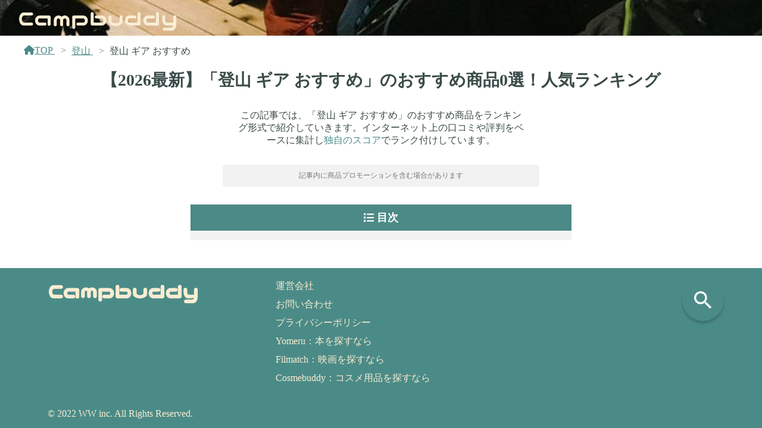

--- FILE ---
content_type: text/html; charset=utf-8
request_url: https://campbuddy.jp/%E7%99%BB%E5%B1%B1%20%E3%82%AE%E3%82%A2%20%E3%81%8A%E3%81%99%E3%81%99%E3%82%81
body_size: 9306
content:
<!doctype html>

<html lang="ja">

<head>
    <!-- Google Tag Manager -->
    <script>(function (w, d, s, l, i) {
            w[l] = w[l] || []; w[l].push({
                'gtm.start':
                    new Date().getTime(), event: 'gtm.js'
            }); var f = d.getElementsByTagName(s)[0],
                j = d.createElement(s), dl = l != 'dataLayer' ? '&l=' + l : ''; j.async = true; j.src =
                    'https://www.googletagmanager.com/gtm.js?id=' + i + dl; f.parentNode.insertBefore(j, f);
        })(window, document, 'script', 'dataLayer', 'GTM-KHBH98N8');</script>
    <!-- End Google Tag Manager -->

    <!-- Google Adsense tag -->
    <script async src="https://pagead2.googlesyndication.com/pagead/js/adsbygoogle.js?client=ca-pub-8897935298624642"
        crossorigin="anonymous"></script>
    <!-- End Google Adsense tag -->

    <!-- Required meta tags -->
    <meta charset="utf-8">
    <meta name="viewport" content="width=device-width, initial-scale=1, shrink-to-fit=no">
    
    <link rel="icon" type="image/png" sizes="32x32" href='/static/app/images/favicon.ico'>
    <link rel="icon" type="image/png" sizes="16x16" href=' /static/app/images/favicon.ico'>
    
<title>【2026最新】「登山 ギア おすすめ」のおすすめ商品0選！人気ランキング|Campbuddy</title>
<meta name="description" itemprop="description"
    content="登山 ギア おすすめ」のおすすめ商品をランキング形式で紹介していきます。インターネット上の口コミや評判をベースに集計し独自のスコアでランク付けしています。">
<!-- SNSシェア用の設定 -->
<meta property="og:url" content="https://campbuddy.jp/登山 ギア おすすめ" />
<meta property="og:type" content="website" />
<meta property="og:title" content="【2026最新】「登山 ギア おすすめ」のおすすめ商品！人気ランキング|Campbuddy" />
<meta property="og:description"
    content="登山 ギア おすすめ」のおすすめ商品をランキング形式で紹介していきます。インターネット上の口コミや評判をベースに集計し独自のスコアでランク付けしています。" />
<meta property="og:site_name" content="Campbuddy（キャンプバディ）| あなたにピッタリの商品が見つかる！" />
<meta property="og:image" content="https://campbuddy.jp/static/app/images/campbuddy_top-min3.jpg" />
<!-- Twitter用のSNSシェア用の設定 -->
<meta property="fb:admins" content="">
<meta name="twitter:card" content="summary">
<meta name="twitter:url" content="https://campbuddy.jp/登山 ギア おすすめ" />
<meta name="twitter:description"
    content="登山 ギア おすすめ」のおすすめ商品をランキング形式で紹介していきます。インターネット上の口コミや評判をベースに集計し独自のスコアでランク付けしています。" />
<meta name="twitter:image" content="https://campbuddy.jp/static/app/images/campbuddy_top-min3.jpg" />


    <!-- フォント -->
    <link rel="stylesheet" href="https://fonts.googleapis.com/earlyaccess/nicomoji.css">
    <!-- アイコン -->
    <link rel="stylesheet" href="https://cdnjs.cloudflare.com/ajax/libs/font-awesome/6.1.1/css/all.min.css">
    <link rel="stylesheet" href="https://fonts.googleapis.com/icon?family=Material+Icons">

    <!-- CSS -->
    <link rel="stylesheet" type="text/css" href="/static/app/css/pages/template/base.css">
    <link rel="stylesheet" type="text/css" href="/static/app/css/components/header.css">
    
<link rel="stylesheet" type="text/css" href="/static/app/css/pages/tag.css">
<link rel="stylesheet" type="text/css" href="/static/app/css/components/breadcrumb.css">


</head>

<body>
    <!-- Google Tag Manager (noscript) -->
    <noscript><iframe src="https://www.googletagmanager.com/ns.html?id=GTM-KHBH98N8" height="0" width="0"
            style="display:none;visibility:hidden"></iframe></noscript>
    <!-- End Google Tag Manager (noscript) -->
    <header>
        
<div class="si-header">
    
<div class="header">
    <h1 class="header-title">
        <a href="/">
            Campbuddy
        </a>
    </h1>
</div>
</div>

    </header>

    <main>
        

<!-- パンくずリスト -->
<!-- パンくずリスト -->
<nav aria-label="breadcrumb">
    <ol class="breadcrumb" itemscope="itemscope" itemtype="http://schema.org/BreadcrumbList">
        
            <li class="breadcrumb-item" itemscope="itemscope" itemprop="itemListElement" itemtype="http://schema.org/ListItem">
                <meta itemprop="position" content=1>
                 <a class="breadcrumb-link" href="/" itemprop="item"><u><span itemprop="name">
                    <i class="fas fa-home"></i>TOP
                </span></u></a>
            </li>
        
            <li class="breadcrumb-item" itemscope="itemscope" itemprop="itemListElement" itemtype="http://schema.org/ListItem">
                <meta itemprop="position" content=2>
                 <a class="breadcrumb-link" href="/categories/%E7%99%BB%E5%B1%B1" itemprop="item"><u><span itemprop="name">
                    登山
                </span></u></a>
            </li>
        
            <li class="breadcrumb-item active"  aria-current="page" itemscope="itemscope" itemprop="itemListElement" itemtype="http://schema.org/ListItem">
                <meta itemprop="position" content=3>
                <span itemprop="name">
                    登山 ギア おすすめ
                </span>
            </li>
        
    </ol>
</nav>

<h1 class="item-list-title">
    【2026最新】「登山 ギア おすすめ」のおすすめ商品0選！人気ランキング
</h1>

<div class="item-list-description">
    この記事では、「登山 ギア おすすめ」のおすすめ商品をランキング形式で紹介していきます。インターネット上の口コミや評判をベースに集計し<a
        href="/about">独自のスコア</a>でランク付けしています。
</div>

<div class="stealth-regulation">
    記事内に商品プロモーションを含む場合があります
</div>

<div class="toc">
    <div class="toc-title">目次</div>
    <ol class="toc-items">
        
    </ol>
    

</div>

<div class="items">
    
</div>


        <div class="search-modal-container">
            <div class="search-modal-body">
                <a class="search-method" href="/categories">
                    <div class="search-method-text">
                        <span class="emphasize">カテゴリ</span>から検索
                    </div>
                    <div class="search-method-icon material-icons">
                        category
                    </div>
                </a>
                <a class="search-method" href="/search">
                    <div class="search-method-text">
                        <span class="emphasize">キーワード</span>から検索
                    </div>
                    <div class="search-method-icon material-icons">
                        keyboard
                    </div>
                </a>
            </div>

            <div class="search-modal-button search-modal-close">
                <span class="material-icons">
                    search
                </span>
            </div>
        </div>

        <!-- モーダル表示時に全体をオーバーレイする要素 -->
        <div class="overlay_when_opening_disp_model">
        </div>
    </main>

    <footer>
        <div class="fotter-main">
            <div class="fotter-title">
                Campbuddy
            </div>
            <div class="fotter-contents">
                <div class="fotter-content">
                    <a href="https://wwcorp.co.jp">運営会社</a>
                </div>
                <div class="fotter-content">
                    <a href="https://wwcorp.co.jp/contact">お問い合わせ</a>
                </div>
                <div class="fotter-content">
                    <a href="/privacypolicy">プライバシーポリシー</a>
                </div>
                <div class="fotter-content">
                    <a href="https://yomeru.jp/">Yomeru：本を探すなら</a>
                </div>
                <div class="fotter-content">
                    <a href="https://filmatch.jp/">Filmatch：映画を探すなら</a>
                </div>
                <div class="fotter-content">
                    <a href="https://cosmebuddy.jp/">Cosmebuddy：コスメ用品を探すなら</a>
                </div>
            </div>
        </div>
        <div class="copyright">
            &copy; 2022 WW inc. All Rights Reserved.
        </div>
    </footer>

    <!-- JS -->
    <!-- jQuery -->
    <script type="text/javascript" src="https://ajax.googleapis.com/ajax/libs/jquery/3.6.0/jquery.min.js"></script>
    <script type="text/javascript" src="/static/app/js/utils/ajax.js"></script>
    <script type="text/javascript" src="/static/app/js/pages/template/base.js"></script>
    
<script src="https://cdnjs.cloudflare.com/ajax/libs/jquery-circle-progress/1.2.2/circle-progress.min.js"></script>
<script src="https://cdnjs.cloudflare.com/ajax/libs/jquery-circle-progress/1.2.2/circle-progress.js"></script>
<script type="text/javascript" src="/static/app/js/pages/tag.js"></script>


</body>

</html>

--- FILE ---
content_type: text/html; charset=utf-8
request_url: https://www.google.com/recaptcha/api2/aframe
body_size: 268
content:
<!DOCTYPE HTML><html><head><meta http-equiv="content-type" content="text/html; charset=UTF-8"></head><body><script nonce="FtU3Ea5g1ywR_b0Hz-yw7Q">/** Anti-fraud and anti-abuse applications only. See google.com/recaptcha */ try{var clients={'sodar':'https://pagead2.googlesyndication.com/pagead/sodar?'};window.addEventListener("message",function(a){try{if(a.source===window.parent){var b=JSON.parse(a.data);var c=clients[b['id']];if(c){var d=document.createElement('img');d.src=c+b['params']+'&rc='+(localStorage.getItem("rc::a")?sessionStorage.getItem("rc::b"):"");window.document.body.appendChild(d);sessionStorage.setItem("rc::e",parseInt(sessionStorage.getItem("rc::e")||0)+1);localStorage.setItem("rc::h",'1769428363347');}}}catch(b){}});window.parent.postMessage("_grecaptcha_ready", "*");}catch(b){}</script></body></html>

--- FILE ---
content_type: text/css
request_url: https://campbuddy.jp/static/app/css/pages/template/base.css
body_size: 2350
content:
body {
    margin: 0;
    display: flex;
    flex-flow: column;
    min-height: 100vh;
}

main {
    flex: 1;
}

.search-modal-container {
    position: fixed;
    bottom: 40px;
    right: 64px;
    display: flex;
    flex-direction: column;
    align-items: flex-end;
    z-index: 11;
}

.search-modal-container-position {
    bottom: 180px;
}

/* 検索モーダルを開閉ボタン */
.search-modal-button {
    width: 70px;
    height: 70px;
    background: #4B8B87;
    border-radius: 50%;
    display: flex;
    justify-content: center;
    align-items: center;
    cursor: pointer;
    box-shadow: 0px 4px 4px rgba(0, 0, 0, 0.2);
}

.search-modal-button .material-icons {
    color: #ffffff;
    font-size: 40px;
    transform: rotate(0deg);
    transition-duration: 5s;
}

/* 検索モーダル本体の指定*/
.search-modal-body {
    display: none;
    margin-right: 12px;
    margin-bottom: 12px;
}

.search-method {
    text-decoration: none;
    color: #ffffffff;
    padding: 8px 0px;
    display: flex;
    justify-content: flex-end;
    align-items: center;
}

.search-method-text {
    font-size: 16px;
}

.search-method-text .emphasize {
    font-size: 28px;
    margin-right: 4px;
    font-weight: bold;
}

.search-method-icon {
    width: 20px;
    font-size: 36px;
    margin-left: 10px;
}

.overlay_when_opening_disp_model {
    display: none;
    position: fixed;
    width: 100%;
    height: 100%;
    background: #333333;
    opacity: .6;
    z-index: 10;
    top: 0;
    left: 0;
    right: 0;
}

footer {
    background-color: #4B8B87;
    color: #F9EDD2;
    padding: 10px 20px;
}

.fotter-main {
    display: flex;
    margin: 10px 30px 30px 30px;
}

.fotter-title {
    margin-right: 30px;
    margin-left: 30px;
    font-size: 36px;
    font-family: "Nico Moji";
    font-weight: bold;
}

.fotter-contents {
    margin-left: 100px;
}

.fotter-content {
    font-size: 16px;
    margin-bottom: 10px;
}

.fotter-content a {
    text-decoration: none;
    color: #F9EDD2;
}

.copyright {
    margin: 5px 60px;
}



@media screen and (max-width: 500px) {

    .search-modal-container {
        bottom: 40px;
        right: 40px;
    }

    .search-modal-container-position {
        bottom: 160px;
    }

    footer {
        padding: 10px;
    }

    .fotter-main {
        display: flex;
        margin: 10px;
    }

    .fotter-title {
        margin-right: 10px;
        margin-left: 10px;
    }

    .fotter-contents {
        margin-left: 50px;
    }

    .copyright {
        margin: 5px;
    }
}

--- FILE ---
content_type: text/css
request_url: https://campbuddy.jp/static/app/css/components/header.css
body_size: 611
content:
.header {
    display: flex;
    justify-content: space-between;
}

.header-title {
    /* h1タグのデフォルト値を解除 */
    margin-block-start: 0em;
    margin-block-end: 0em;
    font-weight: normal;
    /* ここまで */
    align-items: left;
    font-family: "Nico Moji";
    font-size: 38px;
}

.header-title a {
    text-decoration: none;
    color: #F9EDD2;
}

.si-header {
    background-image: url('/static/app/images/campbuddy_top_background.jpg');
    background-size: cover;
    background-position: 0% 75%;
    background-repeat: no-repeat;
    height: 40px;
    padding: 10px 30px;
    display: flex;
    flex-direction: column;
}

@media screen and (max-width: 550px) {
    .si-header {
        padding: 10px 10px 10px 10px;
    }
}

--- FILE ---
content_type: text/css
request_url: https://campbuddy.jp/static/app/css/pages/tag.css
body_size: 8537
content:
.item-list-title {
    color: #3A4B48;
    text-align: center;
    font-size: 28px;
}

.item-list-description {
    color: #3A4B48;
    text-align: center;
    margin: 30px 400px;
}

.item-list-description a {
    color: #4B8B87;
    text-decoration: none;
}

/* 目次のCSS */
.toc {
    width: 50%;
    margin: auto;
    margin-bottom: 30px;
    border-radius: 3px;
    background-color: #f2f2f2;
}

.toc-title {
    display: flex;
    justify-content: center;
    align-items: center;
    margin: 0;
    padding: 10px 0;
    background-color: #4c8a87;
    color: #fff;
    font-weight: 600;
    font-size: 1.1em;
}

.toc-title::before {
    display: inline-block;
    width: 1em;
    height: 1em;
    margin-right: 5px;
    background-image: url('data:image/svg+xml;charset=utf8,%3Csvg%20xmlns%3D%22http%3A%2F%2Fwww.w3.org%2F2000%2Fsvg%22%20viewBox%3D%220%200%2024%2024%22%20fill%3D%22%23fff%22%3E%3Cpath%20d%3D%22M3.8%2017.2h-3c-.5%200-.8.4-.8.8v3c0%20.4.3.8.8.8h3c.4%200%20.8-.3.8-.8v-3c-.1-.4-.4-.8-.8-.8zm0-15h-3c-.5%200-.8.4-.8.8v3c0%20.4.3.8.8.8h3c.4%200%20.8-.3.8-.8V3c-.1-.4-.4-.8-.8-.8zm0%207.6h-3c-.5%200-.8.3-.8.7v3c0%20.4.3.8.8.8h3c.4%200%20.8-.3.8-.8v-3c-.1-.4-.4-.7-.8-.7zM23.2%2018h-15c-.4%200-.8.3-.8.8v1.5c0%20.4.3.8.8.8h15c.4%200%20.8-.3.8-.8v-1.5c0-.5-.3-.8-.8-.8zm0-15h-15c-.4%200-.7.3-.7.8v1.5c0%20.4.3.7.7.7h15c.5%200%20.8-.3.8-.8V3.8c0-.5-.3-.8-.8-.8zm0%207.5h-15c-.4%200-.8.3-.8.8v1.5c0%20.4.3.8.8.8h15c.4%200%20.8-.3.8-.8v-1.5c0-.5-.3-.8-.8-.8z%22%2F%3E%3C%2Fsvg%3E');
    content: '';
}

.toc-items {
    background-color: #f2f2f2;
    padding: 12px 12px 4px 12px;
    margin: 0px;
    counter-reset: toc-item-counter;
}

.toc-item {
    margin: 8px 12px 8px 12px;
    list-style: none;
    font-size: 14px;
}

.toc-item:before {
    counter-increment: toc-item-counter;
    content: "No." counter(toc-item-counter);
    color: #3A4B48;
}

.toc-link {
    font-weight: 500;
    font-size: 14px;
    color: #3A4B48;
    text-decoration: none;
}

.toc-link:hover {
    color: #4C8A87;
}

.toc-more {
    list-style: none;
    color: #3A4B48;
    font-weight: 400;
    padding: 0px 0px 12px 24px;
    font-size: 14px;
}

/* 目次のCSSここまで */

.items {
    display: flex;
    flex-direction: column;
    align-items: center;
    justify-content: space-around;
}

.item {
    background-color: #fff;
    width: 500px;
    margin: 30px 0px;
    padding: 10px;
    display: flex;
    flex-direction: column;
    align-items: center;
}

.item-skin {
    overflow: hidden;
    border-radius: 6px;
    box-shadow: 0 4px 15px rgba(0, 0, 0, 0.2);
}

.item-top {
    display: flex;
    align-items: center;
    width: 100%;
    padding: 4px 0px 8px 24px;
}

.item-rank {
    padding: 8px 12px 8px 12px;
    border-radius: 4px;
    font-weight: 600;
}

.item-rank-1 {
    background-color: #f2b50d;
    color: #ffffff;
}

.item-rank-2 {
    background-color: #738c8c;
    color: #ffffff;
}

.item-rank-3 {
    background-color: #b36b4d;
    color: #ffffff;
}

.item-rank-4 {
    background-color: #f7f7f7;
    color: #3A4B48;
}

.item-score-circle {
    margin-left: 10px;
    position: relative;
    height: 100%;
    display: flex;
    align-items: center;
}

.item-score-value {
    color: #E19D93;
    position: absolute;
    top: 15px;
    left: 0px;
    width: 100%;
    text-align: center;
    line-height: 30px;
    font-size: 24px;
}

.item-content {
    display: flex;
    width: 100%;
}

.item-image {
    margin: 10px;
}

.item-image img {
    width: 120px;
}

.item-meta {
    margin: 10px;
}

.item-title {
    margin: 0px 0px 8px 0px;
}

.item-title a {
    color: #3A4B48;
    font-size: 22px;
}

.item-manufacturer-publisher {
    display: flex;
    flex-wrap: wrap;
    align-items: center;
    font-size: 14px;
    color: #3A4B48;
    margin-bottom: 8px;
}

.item-manufacturer {
    margin-right: 12px;
}

.item-tags {
    display: flex;
    flex-wrap: wrap;
    font-size: 12px;
}

.item-tag {
    text-decoration: none;
    color: #3A4B48;
    background-color: #EFEFEF;
    margin: 4px 4px 2px 0px;
    padding: 4px;
}


.amazon-link {
    text-decoration: none;
    width: 92%;
}

.amazon-link-text {
    color: #eee;
    background-color: #F9A23E;
    height: 20px;
    margin: 20px 0px;
    padding: 10px 40px;
    text-align: center;
    font-weight: 400;
    letter-spacing: 3px;
    font-size: 16px;
}

.amazon-link-skin {
    overflow: hidden;
    border-radius: 6px;
    box-shadow: 0 4px 15px rgba(0, 0, 0, 0.15);
}


.item-link {
    text-decoration: none;
    width: 92%;
}

.item-link-text {
    color: #eee;
    background-color: #4C8A87;
    height: 20px;
    margin: 20px 0px;
    padding: 10px 40px;
    text-align: center;
    font-weight: 400;
    letter-spacing: 3px;
    font-size: 16px;
}

.item-link-skin {
    overflow: hidden;
    border-radius: 6px;
    box-shadow: 0 4px 15px rgba(0, 0, 0, 0.15);
}

.video-container {
    position: relative;
    width: 95%;
    padding-bottom: 56.25%; 
    margin-bottom: 5%;
}

.video-container iframe {
    position: absolute;
    width: 100%;
    height: 100%;
}

.description {
    padding: 0px 12px 8px 12px;
    display: flex;
    flex-direction: column;
    align-items: center;
}

.description p {
    position: relative;
    height: 70px;
    overflow: hidden;
    font-size: 14px;
    margin: 0px;
    color: #3A4B48;
}

.description p.active {
    height: auto;
}

.description p::before {
    content: "";
    width: 100%;
    height: 100%;
    display: block;
    background: linear-gradient(rgba(255, 255, 255, 0) 0, #fff 90%);
    position: absolute;
    top: 0;
    left: 0;
}

.description p.active::before {
    background: none;
}

.description .description-read-more {
    background: none;
    border: none;
    outline: none;
    margin: 8px;
    color: #3A4B48;
    text-decoration: underline;
    cursor: pointer;
}

.reviews {
    width: 100%;
    color: #3A4B48;
    padding: 0px 0px 20px 24px;
}

.reviews .reviews-header {
    display: flex;
    align-items: center;
    justify-content: space-between;
    margin: 0px 0px 8px 0px;
}

.reviews .reviews-header .review-title {
    font-size: 16px;
    font-weight: 600;
    margin: 0px 0px 0px 0px;
}

.reviews .reviews-header .review-link-button {
    font-size: 14px;
    padding: 4px 10px;
    margin: 0px 24px 0px 0px;
    color: #fefefe;
    background-color: #4B8B87;
    border: none;
    border-radius: 5px;
    cursor: pointer;
}

.reviews .review {
    margin: 0px 0px 12px 0px;
}

.reviews .review .review-header {
    display: flex;
    align-items: center;
    margin: 0px 0px 4px 0px;
}

.reviews .review .review-header .user-icon {
    width: 28px;
    height: 28px;
    margin: 0px 4px 0px 0px;
}

.reviews .review .review-header .star-rating {
    display: flex;
    align-items: center;
}

.reviews .review .review-header .star-rating .star {
    font-size: 24px;
    margin-right: 4px;
}

.reviews .review .review-header .star-rating .star-filled {
    color: #ffcc00;
}

.reviews .review .review-header .star-rating .star-empty {
    color: #cccccc;
}

.reviews .review .review-text {
    font-size: 14px;
}

.reviews .review-read-more {
    font-size: 12px;
    text-align: center;
    color: #3A4B48;
}

.reviews .no-reviews {
    font-size: 14px;
}

/* ステマ規制用の文言 */
.stealth-regulation {
    width: 40%;
    margin: auto;
    margin-bottom: 30px;
    padding: 10px;
    border-radius: 5px;
    background-color: #f2f2f2;
    font-size: 12px;
    color: #797979;
    text-align: center;
}

@media screen and (max-width: 1190px) {
    .item-list-description {
        margin: 30px 300px;
    }

    .toc {
        width: 70%;
    }

    .stealth-regulation {
        width: 60%;
    }
}

@media screen and (max-width: 900px) {
    .item-list-description {
        margin: 30px 200px;
    }

    .toc {
        width: 80%;
    }

    .stealth-regulation {
        width: 70%;
    }
}

@media screen and (max-width: 800px) {
    .item-list-description {
        margin: 30px 100px;
    }

    .toc {
        width: 90%;
    }

    .stealth-regulation {
        width: 80%;
    }
}

@media screen and (max-width: 550px) {

    .item-list-title {
        padding: 0px 20px;
    }

    .item-list-description {
        margin: 30px 40px 10px 40px;
    }

    .item {
        width: 350px;
    }

    .item-image img {
        width: 80px;
    }

    .item-title {
        font-size: 16px;
    }

    .item-manufacturer-publisher {
        font-size: 12px;
    }

    .item-tags {
        font-size: 10px;
    }

    .amazon-link-text {
        margin: 20px 0px;
        padding: 10px 20px;
    }

    .item-link-text {
        margin: 20px 0px;
        padding: 10px 20px;
    }
}

--- FILE ---
content_type: text/css
request_url: https://campbuddy.jp/static/app/css/components/breadcrumb.css
body_size: 162
content:
.breadcrumb {
    display: flex;
    flex-wrap: wrap;
    list-style: none;
}

.breadcrumb li:not(:last-of-type)::after {
    content: ">";
    margin: 0 .6em;
    /* 記号の左右の余白 */
    color: #777;
    /* 記号の色 */
}

.breadcrumb-item {
    color: #394B48;
}

.breadcrumb a {
    color: #4B8B87;
    text-decoration: none;
}

--- FILE ---
content_type: application/javascript
request_url: https://campbuddy.jp/static/app/js/pages/tag.js
body_size: 360
content:


$('.item-score-circle').circleProgress({
    // value: 0.6,
    size: 60,
    animation: false,
    startAngle: -Math.PI / 2,
    emptyFill: "rgb(249, 237, 210)",
    fill: { gradient: ["#E19D93", "#E19D93", "#F9A23E"] }
});

$('.description-read-more').click(function () {
    $descriptionText = $(this).prev();
    if ($descriptionText.hasClass('active')) {
        $descriptionText.removeClass('active');
        $(this).text('もっと見る');
    } else {
        $descriptionText.addClass('active');
        $(this).text('閉じる');
    }
});


--- FILE ---
content_type: application/javascript
request_url: https://campbuddy.jp/static/app/js/pages/template/base.js
body_size: 1729
content:
$(function () {
    // 変数に要素を入れる
    var $searchModalButton = $('.search-modal-button');
    var $searchModalBody = $('.search-modal-body');
    var $overlay = $('.overlay_when_opening_disp_model')

    //開くボタンをクリックしたらモーダルを表示する
    $searchModalButton.on('click', function () {
        // search-modal-closeクラスの有無で判定
        if ($searchModalButton.hasClass("search-modal-close")) {
            // モーダルClose → Open時
            $searchModalButton.removeClass('search-modal-close');
            $searchModalButton.addClass('search-modal-open');
            $searchModalButton.children('.material-icons').text('expand_more');
            $searchModalBody.fadeIn(200);
            $overlay.fadeIn(200);
        } else {
            // モーダルOpen → Close時
            $searchModalButton.removeClass('search-modal-open');
            $searchModalButton.addClass('search-modal-close');
            $searchModalButton.children('.material-icons').text('search');
            $searchModalBody.fadeOut(200)
            $overlay.fadeOut(200)
        }
    });
});

// フッター内に検索モーダルボタンがある場合はフッターの上部に配置する
$(function () {
    function setSearchModalButtonReposition() {
        const fotterPosition = $('.fotter-main').offset()
        $searchModalContainer = $(".search-modal-container");
        const searchModalButtonPosition = $searchModalContainer.offset();
        if (searchModalButtonPosition.top + 60 > fotterPosition.top) {
            $searchModalContainer.addClass('search-modal-container-position')
        } else {
            $searchModalContainer.removeClass('search-modal-container-position')
        }
        return
    }

    setSearchModalButtonReposition()
    $(window).on("scroll", function () {
        setSearchModalButtonReposition()
    });
});